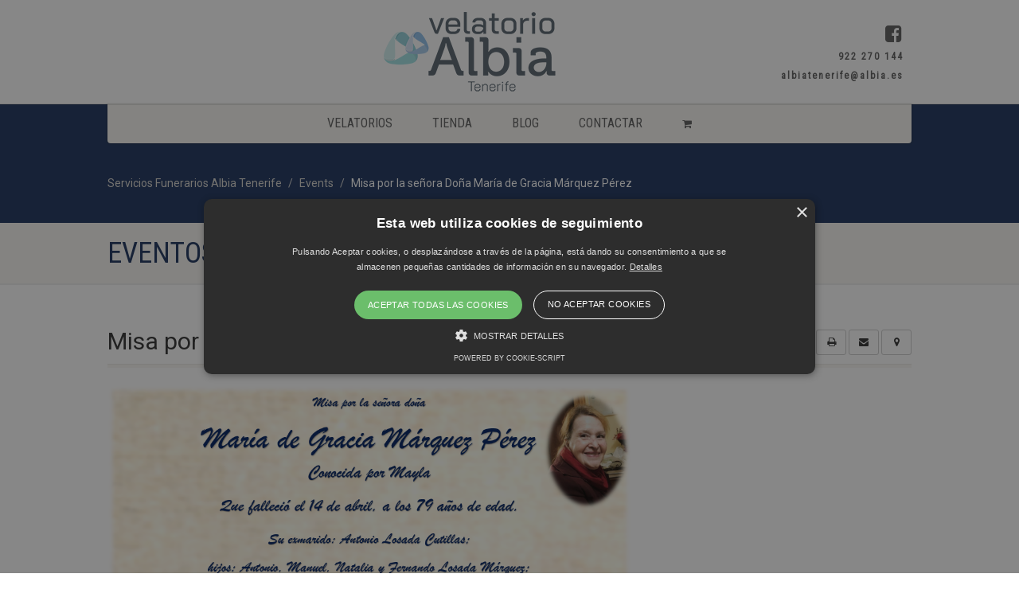

--- FILE ---
content_type: text/html; charset=UTF-8
request_url: https://pompasfunebrestenerife.com/event/misa-por-la-senora-dona-maria-de-gracia-marquez-perez/
body_size: 19588
content:
			
			
		<!DOCTYPE html>
<!--// OPEN HTML //-->
<html lang="es" class="no-js">

<head>
        <!--// SITE META //-->
    <meta charset="UTF-8" />
    <!-- Mobile Specific Metas
================================================== -->
                        <meta name="viewport" content="width=device-width, user-scalable=no, initial-scale=1.0, minimum-scale=1.0, maximum-scale=1.0">
                <meta name="format-detection" content="telephone=no">
        <!--// PINGBACK & FAVICON //-->
    <link rel="pingback" href="https://pompasfunebrestenerife.com/xmlrpc.php" />
                <link rel="shortcut icon" href="https://pompasfunebrestenerife.com/wp-content/uploads/2020/10/favico.png" />
                <link rel="apple-touch-icon-precomposed" href="">        <link rel="apple-touch-icon-precomposed" sizes="114x114" href="">        <link rel="apple-touch-icon-precomposed" sizes="72x72" href="">        <link rel="apple-touch-icon-precomposed" sizes="144x144" href="">        <title>Misa por la señora Doña María de Gracia Márquez Pérez &#8211; Servicios Funerarios Albia Tenerife</title>
                        <script>
                            /* You can add more configuration options to webfontloader by previously defining the WebFontConfig with your options */
                            if ( typeof WebFontConfig === "undefined" ) {
                                WebFontConfig = new Object();
                            }
                            WebFontConfig['google'] = {families: ['Roboto', 'Roboto+Condensed', 'Volkhov&subset=latin']};

                            (function() {
                                var wf = document.createElement( 'script' );
                                wf.src = 'https://ajax.googleapis.com/ajax/libs/webfont/1.5.3/webfont.js';
                                wf.type = 'text/javascript';
                                wf.async = 'true';
                                var s = document.getElementsByTagName( 'script' )[0];
                                s.parentNode.insertBefore( wf, s );
                            })();
                        </script>
                        <meta name='robots' content='max-image-preview:large' />
<link rel="alternate" title="oEmbed (JSON)" type="application/json+oembed" href="https://pompasfunebrestenerife.com/wp-json/oembed/1.0/embed?url=https%3A%2F%2Fpompasfunebrestenerife.com%2Fevent%2Fmisa-por-la-senora-dona-maria-de-gracia-marquez-perez%2F" />
<link rel="alternate" title="oEmbed (XML)" type="text/xml+oembed" href="https://pompasfunebrestenerife.com/wp-json/oembed/1.0/embed?url=https%3A%2F%2Fpompasfunebrestenerife.com%2Fevent%2Fmisa-por-la-senora-dona-maria-de-gracia-marquez-perez%2F&#038;format=xml" />
<style id='wp-img-auto-sizes-contain-inline-css' type='text/css'>
img:is([sizes=auto i],[sizes^="auto," i]){contain-intrinsic-size:3000px 1500px}
/*# sourceURL=wp-img-auto-sizes-contain-inline-css */
</style>
<link rel='stylesheet' id='cf7ic_style-css' href='https://pompasfunebrestenerife.com/wp-content/plugins/contact-form-7-image-captcha/css/cf7ic-style.css?ver=3.3.7' type='text/css' media='all' />
<link rel='stylesheet' id='ipray_global_css-css' href='https://pompasfunebrestenerife.com/wp-content/plugins/ipray/public/css/ipray.css?ver=220f9bf6affc8d51c6de2a4fc5d1ddc8' type='text/css' media='' />
<style id='wp-emoji-styles-inline-css' type='text/css'>

	img.wp-smiley, img.emoji {
		display: inline !important;
		border: none !important;
		box-shadow: none !important;
		height: 1em !important;
		width: 1em !important;
		margin: 0 0.07em !important;
		vertical-align: -0.1em !important;
		background: none !important;
		padding: 0 !important;
	}
/*# sourceURL=wp-emoji-styles-inline-css */
</style>
<style id='wp-block-library-inline-css' type='text/css'>
:root{--wp-block-synced-color:#7a00df;--wp-block-synced-color--rgb:122,0,223;--wp-bound-block-color:var(--wp-block-synced-color);--wp-editor-canvas-background:#ddd;--wp-admin-theme-color:#007cba;--wp-admin-theme-color--rgb:0,124,186;--wp-admin-theme-color-darker-10:#006ba1;--wp-admin-theme-color-darker-10--rgb:0,107,160.5;--wp-admin-theme-color-darker-20:#005a87;--wp-admin-theme-color-darker-20--rgb:0,90,135;--wp-admin-border-width-focus:2px}@media (min-resolution:192dpi){:root{--wp-admin-border-width-focus:1.5px}}.wp-element-button{cursor:pointer}:root .has-very-light-gray-background-color{background-color:#eee}:root .has-very-dark-gray-background-color{background-color:#313131}:root .has-very-light-gray-color{color:#eee}:root .has-very-dark-gray-color{color:#313131}:root .has-vivid-green-cyan-to-vivid-cyan-blue-gradient-background{background:linear-gradient(135deg,#00d084,#0693e3)}:root .has-purple-crush-gradient-background{background:linear-gradient(135deg,#34e2e4,#4721fb 50%,#ab1dfe)}:root .has-hazy-dawn-gradient-background{background:linear-gradient(135deg,#faaca8,#dad0ec)}:root .has-subdued-olive-gradient-background{background:linear-gradient(135deg,#fafae1,#67a671)}:root .has-atomic-cream-gradient-background{background:linear-gradient(135deg,#fdd79a,#004a59)}:root .has-nightshade-gradient-background{background:linear-gradient(135deg,#330968,#31cdcf)}:root .has-midnight-gradient-background{background:linear-gradient(135deg,#020381,#2874fc)}:root{--wp--preset--font-size--normal:16px;--wp--preset--font-size--huge:42px}.has-regular-font-size{font-size:1em}.has-larger-font-size{font-size:2.625em}.has-normal-font-size{font-size:var(--wp--preset--font-size--normal)}.has-huge-font-size{font-size:var(--wp--preset--font-size--huge)}.has-text-align-center{text-align:center}.has-text-align-left{text-align:left}.has-text-align-right{text-align:right}.has-fit-text{white-space:nowrap!important}#end-resizable-editor-section{display:none}.aligncenter{clear:both}.items-justified-left{justify-content:flex-start}.items-justified-center{justify-content:center}.items-justified-right{justify-content:flex-end}.items-justified-space-between{justify-content:space-between}.screen-reader-text{border:0;clip-path:inset(50%);height:1px;margin:-1px;overflow:hidden;padding:0;position:absolute;width:1px;word-wrap:normal!important}.screen-reader-text:focus{background-color:#ddd;clip-path:none;color:#444;display:block;font-size:1em;height:auto;left:5px;line-height:normal;padding:15px 23px 14px;text-decoration:none;top:5px;width:auto;z-index:100000}html :where(.has-border-color){border-style:solid}html :where([style*=border-top-color]){border-top-style:solid}html :where([style*=border-right-color]){border-right-style:solid}html :where([style*=border-bottom-color]){border-bottom-style:solid}html :where([style*=border-left-color]){border-left-style:solid}html :where([style*=border-width]){border-style:solid}html :where([style*=border-top-width]){border-top-style:solid}html :where([style*=border-right-width]){border-right-style:solid}html :where([style*=border-bottom-width]){border-bottom-style:solid}html :where([style*=border-left-width]){border-left-style:solid}html :where(img[class*=wp-image-]){height:auto;max-width:100%}:where(figure){margin:0 0 1em}html :where(.is-position-sticky){--wp-admin--admin-bar--position-offset:var(--wp-admin--admin-bar--height,0px)}@media screen and (max-width:600px){html :where(.is-position-sticky){--wp-admin--admin-bar--position-offset:0px}}

/*# sourceURL=wp-block-library-inline-css */
</style><link rel='stylesheet' id='wc-blocks-style-css' href='https://pompasfunebrestenerife.com/wp-content/plugins/woocommerce/assets/client/blocks/wc-blocks.css?ver=wc-10.4.3' type='text/css' media='all' />
<style id='global-styles-inline-css' type='text/css'>
:root{--wp--preset--aspect-ratio--square: 1;--wp--preset--aspect-ratio--4-3: 4/3;--wp--preset--aspect-ratio--3-4: 3/4;--wp--preset--aspect-ratio--3-2: 3/2;--wp--preset--aspect-ratio--2-3: 2/3;--wp--preset--aspect-ratio--16-9: 16/9;--wp--preset--aspect-ratio--9-16: 9/16;--wp--preset--color--black: #000000;--wp--preset--color--cyan-bluish-gray: #abb8c3;--wp--preset--color--white: #ffffff;--wp--preset--color--pale-pink: #f78da7;--wp--preset--color--vivid-red: #cf2e2e;--wp--preset--color--luminous-vivid-orange: #ff6900;--wp--preset--color--luminous-vivid-amber: #fcb900;--wp--preset--color--light-green-cyan: #7bdcb5;--wp--preset--color--vivid-green-cyan: #00d084;--wp--preset--color--pale-cyan-blue: #8ed1fc;--wp--preset--color--vivid-cyan-blue: #0693e3;--wp--preset--color--vivid-purple: #9b51e0;--wp--preset--gradient--vivid-cyan-blue-to-vivid-purple: linear-gradient(135deg,rgb(6,147,227) 0%,rgb(155,81,224) 100%);--wp--preset--gradient--light-green-cyan-to-vivid-green-cyan: linear-gradient(135deg,rgb(122,220,180) 0%,rgb(0,208,130) 100%);--wp--preset--gradient--luminous-vivid-amber-to-luminous-vivid-orange: linear-gradient(135deg,rgb(252,185,0) 0%,rgb(255,105,0) 100%);--wp--preset--gradient--luminous-vivid-orange-to-vivid-red: linear-gradient(135deg,rgb(255,105,0) 0%,rgb(207,46,46) 100%);--wp--preset--gradient--very-light-gray-to-cyan-bluish-gray: linear-gradient(135deg,rgb(238,238,238) 0%,rgb(169,184,195) 100%);--wp--preset--gradient--cool-to-warm-spectrum: linear-gradient(135deg,rgb(74,234,220) 0%,rgb(151,120,209) 20%,rgb(207,42,186) 40%,rgb(238,44,130) 60%,rgb(251,105,98) 80%,rgb(254,248,76) 100%);--wp--preset--gradient--blush-light-purple: linear-gradient(135deg,rgb(255,206,236) 0%,rgb(152,150,240) 100%);--wp--preset--gradient--blush-bordeaux: linear-gradient(135deg,rgb(254,205,165) 0%,rgb(254,45,45) 50%,rgb(107,0,62) 100%);--wp--preset--gradient--luminous-dusk: linear-gradient(135deg,rgb(255,203,112) 0%,rgb(199,81,192) 50%,rgb(65,88,208) 100%);--wp--preset--gradient--pale-ocean: linear-gradient(135deg,rgb(255,245,203) 0%,rgb(182,227,212) 50%,rgb(51,167,181) 100%);--wp--preset--gradient--electric-grass: linear-gradient(135deg,rgb(202,248,128) 0%,rgb(113,206,126) 100%);--wp--preset--gradient--midnight: linear-gradient(135deg,rgb(2,3,129) 0%,rgb(40,116,252) 100%);--wp--preset--font-size--small: 13px;--wp--preset--font-size--medium: 20px;--wp--preset--font-size--large: 36px;--wp--preset--font-size--x-large: 42px;--wp--preset--spacing--20: 0.44rem;--wp--preset--spacing--30: 0.67rem;--wp--preset--spacing--40: 1rem;--wp--preset--spacing--50: 1.5rem;--wp--preset--spacing--60: 2.25rem;--wp--preset--spacing--70: 3.38rem;--wp--preset--spacing--80: 5.06rem;--wp--preset--shadow--natural: 6px 6px 9px rgba(0, 0, 0, 0.2);--wp--preset--shadow--deep: 12px 12px 50px rgba(0, 0, 0, 0.4);--wp--preset--shadow--sharp: 6px 6px 0px rgba(0, 0, 0, 0.2);--wp--preset--shadow--outlined: 6px 6px 0px -3px rgb(255, 255, 255), 6px 6px rgb(0, 0, 0);--wp--preset--shadow--crisp: 6px 6px 0px rgb(0, 0, 0);}:where(.is-layout-flex){gap: 0.5em;}:where(.is-layout-grid){gap: 0.5em;}body .is-layout-flex{display: flex;}.is-layout-flex{flex-wrap: wrap;align-items: center;}.is-layout-flex > :is(*, div){margin: 0;}body .is-layout-grid{display: grid;}.is-layout-grid > :is(*, div){margin: 0;}:where(.wp-block-columns.is-layout-flex){gap: 2em;}:where(.wp-block-columns.is-layout-grid){gap: 2em;}:where(.wp-block-post-template.is-layout-flex){gap: 1.25em;}:where(.wp-block-post-template.is-layout-grid){gap: 1.25em;}.has-black-color{color: var(--wp--preset--color--black) !important;}.has-cyan-bluish-gray-color{color: var(--wp--preset--color--cyan-bluish-gray) !important;}.has-white-color{color: var(--wp--preset--color--white) !important;}.has-pale-pink-color{color: var(--wp--preset--color--pale-pink) !important;}.has-vivid-red-color{color: var(--wp--preset--color--vivid-red) !important;}.has-luminous-vivid-orange-color{color: var(--wp--preset--color--luminous-vivid-orange) !important;}.has-luminous-vivid-amber-color{color: var(--wp--preset--color--luminous-vivid-amber) !important;}.has-light-green-cyan-color{color: var(--wp--preset--color--light-green-cyan) !important;}.has-vivid-green-cyan-color{color: var(--wp--preset--color--vivid-green-cyan) !important;}.has-pale-cyan-blue-color{color: var(--wp--preset--color--pale-cyan-blue) !important;}.has-vivid-cyan-blue-color{color: var(--wp--preset--color--vivid-cyan-blue) !important;}.has-vivid-purple-color{color: var(--wp--preset--color--vivid-purple) !important;}.has-black-background-color{background-color: var(--wp--preset--color--black) !important;}.has-cyan-bluish-gray-background-color{background-color: var(--wp--preset--color--cyan-bluish-gray) !important;}.has-white-background-color{background-color: var(--wp--preset--color--white) !important;}.has-pale-pink-background-color{background-color: var(--wp--preset--color--pale-pink) !important;}.has-vivid-red-background-color{background-color: var(--wp--preset--color--vivid-red) !important;}.has-luminous-vivid-orange-background-color{background-color: var(--wp--preset--color--luminous-vivid-orange) !important;}.has-luminous-vivid-amber-background-color{background-color: var(--wp--preset--color--luminous-vivid-amber) !important;}.has-light-green-cyan-background-color{background-color: var(--wp--preset--color--light-green-cyan) !important;}.has-vivid-green-cyan-background-color{background-color: var(--wp--preset--color--vivid-green-cyan) !important;}.has-pale-cyan-blue-background-color{background-color: var(--wp--preset--color--pale-cyan-blue) !important;}.has-vivid-cyan-blue-background-color{background-color: var(--wp--preset--color--vivid-cyan-blue) !important;}.has-vivid-purple-background-color{background-color: var(--wp--preset--color--vivid-purple) !important;}.has-black-border-color{border-color: var(--wp--preset--color--black) !important;}.has-cyan-bluish-gray-border-color{border-color: var(--wp--preset--color--cyan-bluish-gray) !important;}.has-white-border-color{border-color: var(--wp--preset--color--white) !important;}.has-pale-pink-border-color{border-color: var(--wp--preset--color--pale-pink) !important;}.has-vivid-red-border-color{border-color: var(--wp--preset--color--vivid-red) !important;}.has-luminous-vivid-orange-border-color{border-color: var(--wp--preset--color--luminous-vivid-orange) !important;}.has-luminous-vivid-amber-border-color{border-color: var(--wp--preset--color--luminous-vivid-amber) !important;}.has-light-green-cyan-border-color{border-color: var(--wp--preset--color--light-green-cyan) !important;}.has-vivid-green-cyan-border-color{border-color: var(--wp--preset--color--vivid-green-cyan) !important;}.has-pale-cyan-blue-border-color{border-color: var(--wp--preset--color--pale-cyan-blue) !important;}.has-vivid-cyan-blue-border-color{border-color: var(--wp--preset--color--vivid-cyan-blue) !important;}.has-vivid-purple-border-color{border-color: var(--wp--preset--color--vivid-purple) !important;}.has-vivid-cyan-blue-to-vivid-purple-gradient-background{background: var(--wp--preset--gradient--vivid-cyan-blue-to-vivid-purple) !important;}.has-light-green-cyan-to-vivid-green-cyan-gradient-background{background: var(--wp--preset--gradient--light-green-cyan-to-vivid-green-cyan) !important;}.has-luminous-vivid-amber-to-luminous-vivid-orange-gradient-background{background: var(--wp--preset--gradient--luminous-vivid-amber-to-luminous-vivid-orange) !important;}.has-luminous-vivid-orange-to-vivid-red-gradient-background{background: var(--wp--preset--gradient--luminous-vivid-orange-to-vivid-red) !important;}.has-very-light-gray-to-cyan-bluish-gray-gradient-background{background: var(--wp--preset--gradient--very-light-gray-to-cyan-bluish-gray) !important;}.has-cool-to-warm-spectrum-gradient-background{background: var(--wp--preset--gradient--cool-to-warm-spectrum) !important;}.has-blush-light-purple-gradient-background{background: var(--wp--preset--gradient--blush-light-purple) !important;}.has-blush-bordeaux-gradient-background{background: var(--wp--preset--gradient--blush-bordeaux) !important;}.has-luminous-dusk-gradient-background{background: var(--wp--preset--gradient--luminous-dusk) !important;}.has-pale-ocean-gradient-background{background: var(--wp--preset--gradient--pale-ocean) !important;}.has-electric-grass-gradient-background{background: var(--wp--preset--gradient--electric-grass) !important;}.has-midnight-gradient-background{background: var(--wp--preset--gradient--midnight) !important;}.has-small-font-size{font-size: var(--wp--preset--font-size--small) !important;}.has-medium-font-size{font-size: var(--wp--preset--font-size--medium) !important;}.has-large-font-size{font-size: var(--wp--preset--font-size--large) !important;}.has-x-large-font-size{font-size: var(--wp--preset--font-size--x-large) !important;}
/*# sourceURL=global-styles-inline-css */
</style>

<style id='classic-theme-styles-inline-css' type='text/css'>
/*! This file is auto-generated */
.wp-block-button__link{color:#fff;background-color:#32373c;border-radius:9999px;box-shadow:none;text-decoration:none;padding:calc(.667em + 2px) calc(1.333em + 2px);font-size:1.125em}.wp-block-file__button{background:#32373c;color:#fff;text-decoration:none}
/*# sourceURL=/wp-includes/css/classic-themes.min.css */
</style>
<link rel='stylesheet' id='contact-form-7-css' href='https://pompasfunebrestenerife.com/wp-content/plugins/contact-form-7/includes/css/styles.css?ver=6.1.4' type='text/css' media='all' />
<link rel='stylesheet' id='SFSImainCss-css' href='https://pompasfunebrestenerife.com/wp-content/plugins/ultimate-social-media-icons/css/sfsi-style.css?ver=2.9.6' type='text/css' media='all' />
<link rel='stylesheet' id='woocommerce-layout-css' href='https://pompasfunebrestenerife.com/wp-content/plugins/woocommerce/assets/css/woocommerce-layout.css?ver=10.4.3' type='text/css' media='all' />
<link rel='stylesheet' id='woocommerce-smallscreen-css' href='https://pompasfunebrestenerife.com/wp-content/plugins/woocommerce/assets/css/woocommerce-smallscreen.css?ver=10.4.3' type='text/css' media='only screen and (max-width: 768px)' />
<link rel='stylesheet' id='woocommerce-general-css' href='https://pompasfunebrestenerife.com/wp-content/plugins/woocommerce/assets/css/woocommerce.css?ver=10.4.3' type='text/css' media='all' />
<style id='woocommerce-inline-inline-css' type='text/css'>
.woocommerce form .form-row .required { visibility: visible; }
/*# sourceURL=woocommerce-inline-inline-css */
</style>
<link rel='stylesheet' id='wcpa-frontend-css' href='https://pompasfunebrestenerife.com/wp-content/plugins/woo-custom-product-addons/assets/css/style_1.css?ver=3.0.19' type='text/css' media='all' />
<link rel='stylesheet' id='imic_bootstrap-css' href='https://pompasfunebrestenerife.com/wp-content/themes/NativeChurch/assets/css/bootstrap.css?ver=3.5.2' type='text/css' media='all' />
<link rel='stylesheet' id='imic_fontawesome-css' href='https://pompasfunebrestenerife.com/wp-content/themes/NativeChurch/assets/css/font-awesome.css?ver=3.5.2' type='text/css' media='all' />
<link rel='stylesheet' id='imic_animations-css' href='https://pompasfunebrestenerife.com/wp-content/themes/NativeChurch/assets/css/animations.css?ver=3.5.2' type='text/css' media='all' />
<link rel='stylesheet' id='imic_mediaelementplayer-css' href='https://pompasfunebrestenerife.com/wp-content/themes/NativeChurch/assets/vendor/mediaelement/mediaelementplayer.css?ver=3.5.2' type='text/css' media='all' />
<link rel='stylesheet' id='imic_main-css' href='https://pompasfunebrestenerife.com/wp-content/themes/NativeChurch/style.css?ver=3.5.2' type='text/css' media='all' />
<link rel='stylesheet' id='imic_magnific-css' href='https://pompasfunebrestenerife.com/wp-content/themes/NativeChurch/assets/vendor/magnific/magnific-popup.css?ver=3.5.2' type='text/css' media='all' />
<link rel='stylesheet' id='imic_fullcalendar_css-css' href='https://pompasfunebrestenerife.com/wp-content/themes/NativeChurch/assets/vendor/fullcalendar/fullcalendar.min.css?ver=3.5.2' type='text/css' media='all' />
<link rel='stylesheet' id='imic_fullcalendar_print-css' href='https://pompasfunebrestenerife.com/wp-content/themes/NativeChurch/assets/vendor/fullcalendar/fullcalendar.print.css?ver=3.5.2' type='text/css' media='print' />
<link rel='stylesheet' id='imic_colors-css' href='https://pompasfunebrestenerife.com/wp-content/themes/NativeChurch/assets/colors/color1.css?ver=3.5.2' type='text/css' media='all' />
<script type="text/javascript" src="https://pompasfunebrestenerife.com/wp-includes/js/jquery/jquery.min.js?ver=3.7.1" id="jquery-core-js"></script>
<script type="text/javascript" src="https://pompasfunebrestenerife.com/wp-includes/js/jquery/jquery-migrate.min.js?ver=3.4.1" id="jquery-migrate-js"></script>
<script type="text/javascript" src="https://pompasfunebrestenerife.com/wp-content/plugins/ipray/public/js/jquery.confliction.js?ver=220f9bf6affc8d51c6de2a4fc5d1ddc8" id="ipray_confliction-js"></script>
<script type="text/javascript" src="https://pompasfunebrestenerife.com/wp-content/plugins/ipray/public/js/jquery.simplePagination.js?ver=220f9bf6affc8d51c6de2a4fc5d1ddc8" id="ipray_pagination-js"></script>
<script type="text/javascript" src="https://pompasfunebrestenerife.com/wp-content/plugins/ipray/public/js/jquery.validate.js?ver=220f9bf6affc8d51c6de2a4fc5d1ddc8" id="ipray_form_validate-js"></script>
<script type="text/javascript" src="https://pompasfunebrestenerife.com/wp-content/plugins/ipray/public/js/jquery.global.js?ver=220f9bf6affc8d51c6de2a4fc5d1ddc8" id="ipray_global-js"></script>
<script type="text/javascript" id="ajax-login-script-js-extra">
/* <![CDATA[ */
var ajax_login_object = {"ajaxurl":"https://pompasfunebrestenerife.com/wp-admin/admin-ajax.php","loadingmessage":"Env\u00edo de informaci\u00f3n de usuario, por favor espere ..."};
//# sourceURL=ajax-login-script-js-extra
/* ]]> */
</script>
<script type="text/javascript" src="https://pompasfunebrestenerife.com/wp-content/themes/NativeChurch/assets/js/ajax-login-script.js?ver=220f9bf6affc8d51c6de2a4fc5d1ddc8" id="ajax-login-script-js"></script>
<script type="text/javascript" src="https://pompasfunebrestenerife.com/wp-content/plugins/woocommerce/assets/js/jquery-blockui/jquery.blockUI.min.js?ver=2.7.0-wc.10.4.3" id="wc-jquery-blockui-js" defer="defer" data-wp-strategy="defer"></script>
<script type="text/javascript" id="wc-add-to-cart-js-extra">
/* <![CDATA[ */
var wc_add_to_cart_params = {"ajax_url":"/wp-admin/admin-ajax.php","wc_ajax_url":"/?wc-ajax=%%endpoint%%","i18n_view_cart":"Ver carrito","cart_url":"https://pompasfunebrestenerife.com/seleccion/","is_cart":"","cart_redirect_after_add":"no"};
//# sourceURL=wc-add-to-cart-js-extra
/* ]]> */
</script>
<script type="text/javascript" src="https://pompasfunebrestenerife.com/wp-content/plugins/woocommerce/assets/js/frontend/add-to-cart.min.js?ver=10.4.3" id="wc-add-to-cart-js" defer="defer" data-wp-strategy="defer"></script>
<script type="text/javascript" src="https://pompasfunebrestenerife.com/wp-content/plugins/woocommerce/assets/js/js-cookie/js.cookie.min.js?ver=2.1.4-wc.10.4.3" id="wc-js-cookie-js" defer="defer" data-wp-strategy="defer"></script>
<script type="text/javascript" id="woocommerce-js-extra">
/* <![CDATA[ */
var woocommerce_params = {"ajax_url":"/wp-admin/admin-ajax.php","wc_ajax_url":"/?wc-ajax=%%endpoint%%","i18n_password_show":"Mostrar contrase\u00f1a","i18n_password_hide":"Ocultar contrase\u00f1a"};
//# sourceURL=woocommerce-js-extra
/* ]]> */
</script>
<script type="text/javascript" src="https://pompasfunebrestenerife.com/wp-content/plugins/woocommerce/assets/js/frontend/woocommerce.min.js?ver=10.4.3" id="woocommerce-js" defer="defer" data-wp-strategy="defer"></script>
<script type="text/javascript" src="https://pompasfunebrestenerife.com/wp-content/themes/NativeChurch/assets/js/modernizr.js?ver=jquery" id="imic_jquery_modernizr-js"></script>
<link rel="https://api.w.org/" href="https://pompasfunebrestenerife.com/wp-json/" /><link rel="EditURI" type="application/rsd+xml" title="RSD" href="https://pompasfunebrestenerife.com/xmlrpc.php?rsd" />

<link rel="canonical" href="https://pompasfunebrestenerife.com/event/misa-por-la-senora-dona-maria-de-gracia-marquez-perez/" />
<link rel='shortlink' href='https://pompasfunebrestenerife.com/?p=6255' />
<meta name="follow.[base64]" content="FSDYU6yMbVrLJmjXKTlr"/><meta property="og:image:secure_url" content="https://pompasfunebrestenerife.com/wp-content/uploads/2023/04/recordis-misa-2.png" data-id="sfsi"><meta property="twitter:card" content="summary_large_image" data-id="sfsi"><meta property="twitter:image" content="https://pompasfunebrestenerife.com/wp-content/uploads/2023/04/recordis-misa-2.png" data-id="sfsi"><meta property="og:image:type" content="image/png" data-id="sfsi" /><meta property="og:image:width" content="1003" data-id="sfsi" /><meta property="og:image:height" content="761" data-id="sfsi" /><meta property="og:url" content="https://pompasfunebrestenerife.com/event/misa-por-la-senora-dona-maria-de-gracia-marquez-perez/" data-id="sfsi" /><meta property="og:description" content="" data-id="sfsi" /><meta property="og:title" content="Misa por la señora Doña María de Gracia Márquez Pérez" data-id="sfsi" /><noscript><style>.vce-row-container .vcv-lozad {display: none}</style></noscript><meta name="generator" content="Powered by Visual Composer Website Builder - fast and easy-to-use drag and drop visual editor for WordPress."/><!-- This site is powered by WooCommerce Redsys Gateway Light v.6.5.0 - https://es.wordpress.org/plugins/woo-redsys-gateway-light/ --><style>

.post-comments {
  display:block;     
}

.logged-in .post-comments {
  display:block;    
}
	

</style>
<style type="text/css">
@media (min-width:1200px){.container{width:1040px;} .navigation{width:1010px}}
		body.boxed .body{max-width:1080px}
		@media (min-width: 1200px) {body.boxed .body .site-header, body.boxed .body .main-menu-wrapper{width:1080px;}}.recurring-info-icon{display:none;}@media only screen and (max-width: 767px) {.home .hero-slider, .home .slider-revolution-new{top:0!important; margin-bottom:0!important;}}.event-detail h4 a[href^="https://www.google"]:before, .events-grid .grid-content h3 a[href^="https://www.google"]:before, h3.timeline-title a[href^="https://www.google"]:before{display:none;}
			.content{min-height:400px;}.site-header .topbar{height:130px;}.site-header h1.logo{height:115px;}.home .hero-slider{top:-131px;margin-bottom:-131px;}.home .slider-revolution-new{top:-131px;margin-bottom:-131px;}.header-style4 .top-navigation > li ul{top:130px;}.header-style4 .top-navigation > li > a{line-height:130px;}@media only screen and (max-width: 992px) {.main-menu-wrapper{top:130px;}}@media only screen and (max-width: 992px) {.header-style3 .main-menu-wrapper{top:169px;}.header-style4 #top-nav-clone{top:130px;}}@media only screen and (max-width: 767px) {.header-style3 .main-menu-wrapper{top:209px;}}
/*========== User Custom CSS Styles ==========*/
#header{
margin: 0 auto;
}

.comments li .post-comment-block{background:url('https://pompasfunebrestenerife.com/wp-content/uploads/2021/03/papel-textura3.jpg'); }
.top-navigation > li {line-height:2; float:none; text-align:right;}
.top-navigation > li:after{display:none;}
.top-navigation > li {text-transform:none;}

.type-product .related{float:right;}
.theme-blogname{display:none!Important;}</style>
	<noscript><style>.woocommerce-product-gallery{ opacity: 1 !important; }</style></noscript>
	<meta name="generator" content="Powered by Slider Revolution 6.7.38 - responsive, Mobile-Friendly Slider Plugin for WordPress with comfortable drag and drop interface." />
<style>:root{  --wcpaSectionTitleSize:14px;   --wcpaLabelSize:14px;   --wcpaDescSize:13px;   --wcpaErrorSize:13px;   --wcpaLabelWeight:normal;   --wcpaDescWeight:normal;   --wcpaBorderWidth:1px;   --wcpaBorderRadius:6px;   --wcpaInputHeight:45px;   --wcpaCheckLabelSize:14px;   --wcpaCheckBorderWidth:1px;   --wcpaCheckWidth:20px;   --wcpaCheckHeight:20px;   --wcpaCheckBorderRadius:4px;   --wcpaCheckButtonRadius:5px;   --wcpaCheckButtonBorder:2px; }:root{  --wcpaButtonColor:#3340d3;   --wcpaLabelColor:#424242;   --wcpaDescColor:#797979;   --wcpaBorderColor:#c6d0e9;   --wcpaBorderColorFocus:#3561f3;   --wcpaInputBgColor:#FFFFFF;   --wcpaInputColor:#5d5d5d;   --wcpaCheckLabelColor:#4a4a4a;   --wcpaCheckBgColor:#3340d3;   --wcpaCheckBorderColor:#B9CBE3;   --wcpaCheckTickColor:#ffffff;   --wcpaRadioBgColor:#3340d3;   --wcpaRadioBorderColor:#B9CBE3;   --wcpaRadioTickColor:#ffffff;   --wcpaButtonTextColor:#ffffff;   --wcpaErrorColor:#F55050; }:root{}</style><script>function setREVStartSize(e){
			//window.requestAnimationFrame(function() {
				window.RSIW = window.RSIW===undefined ? window.innerWidth : window.RSIW;
				window.RSIH = window.RSIH===undefined ? window.innerHeight : window.RSIH;
				try {
					var pw = document.getElementById(e.c).parentNode.offsetWidth,
						newh;
					pw = pw===0 || isNaN(pw) || (e.l=="fullwidth" || e.layout=="fullwidth") ? window.RSIW : pw;
					e.tabw = e.tabw===undefined ? 0 : parseInt(e.tabw);
					e.thumbw = e.thumbw===undefined ? 0 : parseInt(e.thumbw);
					e.tabh = e.tabh===undefined ? 0 : parseInt(e.tabh);
					e.thumbh = e.thumbh===undefined ? 0 : parseInt(e.thumbh);
					e.tabhide = e.tabhide===undefined ? 0 : parseInt(e.tabhide);
					e.thumbhide = e.thumbhide===undefined ? 0 : parseInt(e.thumbhide);
					e.mh = e.mh===undefined || e.mh=="" || e.mh==="auto" ? 0 : parseInt(e.mh,0);
					if(e.layout==="fullscreen" || e.l==="fullscreen")
						newh = Math.max(e.mh,window.RSIH);
					else{
						e.gw = Array.isArray(e.gw) ? e.gw : [e.gw];
						for (var i in e.rl) if (e.gw[i]===undefined || e.gw[i]===0) e.gw[i] = e.gw[i-1];
						e.gh = e.el===undefined || e.el==="" || (Array.isArray(e.el) && e.el.length==0)? e.gh : e.el;
						e.gh = Array.isArray(e.gh) ? e.gh : [e.gh];
						for (var i in e.rl) if (e.gh[i]===undefined || e.gh[i]===0) e.gh[i] = e.gh[i-1];
											
						var nl = new Array(e.rl.length),
							ix = 0,
							sl;
						e.tabw = e.tabhide>=pw ? 0 : e.tabw;
						e.thumbw = e.thumbhide>=pw ? 0 : e.thumbw;
						e.tabh = e.tabhide>=pw ? 0 : e.tabh;
						e.thumbh = e.thumbhide>=pw ? 0 : e.thumbh;
						for (var i in e.rl) nl[i] = e.rl[i]<window.RSIW ? 0 : e.rl[i];
						sl = nl[0];
						for (var i in nl) if (sl>nl[i] && nl[i]>0) { sl = nl[i]; ix=i;}
						var m = pw>(e.gw[ix]+e.tabw+e.thumbw) ? 1 : (pw-(e.tabw+e.thumbw)) / (e.gw[ix]);
						newh =  (e.gh[ix] * m) + (e.tabh + e.thumbh);
					}
					var el = document.getElementById(e.c);
					if (el!==null && el) el.style.height = newh+"px";
					el = document.getElementById(e.c+"_wrapper");
					if (el!==null && el) {
						el.style.height = newh+"px";
						el.style.display = "block";
					}
				} catch(e){
					console.log("Failure at Presize of Slider:" + e)
				}
			//});
		  };</script>
		<style type="text/css" id="wp-custom-css">
			.event-description img{
	max-height:500px;
}


.post-comment-form {
    margin: 0px 0 40px 0px;
    border-bottom: 0;
}		</style>
		<style type="text/css" title="dynamic-css" class="options-output">.content{padding-top:50px;padding-bottom:50px;}.site-header .topbar{background-color:rgba(255,255,255,0.8);}.is-sticky .main-menu-wrapper, .header-style4 .is-sticky .site-header .topbar, .header-style2 .is-sticky .main-menu-wrapper{background-color:rgba(255,255,255,0.8);}.navigation, .header-style2 .main-menu-wrapper{background-color:#F8F7F3;}.navigation > ul > li > a{opacity: 1;visibility: visible;-webkit-transition: opacity 0.24s ease-in-out;-moz-transition: opacity 0.24s ease-in-out;transition: opacity 0.24s ease-in-out;}.wf-loading .navigation > ul > li > a,{opacity: 0;}.ie.wf-loading .navigation > ul > li > a,{visibility: hidden;}.navigation > ul > li ul{background-color:#ffffff;}.navigation > ul > li.megamenu > ul:before, .navigation > ul > li ul:before{border-bottom-color:#ffffff;}.navigation > ul > li ul li ul:before{border-right-color:#ffffff;}.navigation > ul > li > ul li > a{border-bottom:1px solid #f8f7f3;}.navigation > ul > li > ul li > a{opacity: 1;visibility: visible;-webkit-transition: opacity 0.24s ease-in-out;-moz-transition: opacity 0.24s ease-in-out;transition: opacity 0.24s ease-in-out;}.wf-loading .navigation > ul > li > ul li > a,{opacity: 0;}.ie.wf-loading .navigation > ul > li > ul li > a,{visibility: hidden;}.site-header .menu-toggle{color:#5e5e5e;font-size:18px;opacity: 1;visibility: visible;-webkit-transition: opacity 0.24s ease-in-out;-moz-transition: opacity 0.24s ease-in-out;transition: opacity 0.24s ease-in-out;}.wf-loading .site-header .menu-toggle,{opacity: 0;}.ie.wf-loading .site-header .menu-toggle,{visibility: hidden;}.top-navigation > li > a{opacity: 1;visibility: visible;-webkit-transition: opacity 0.24s ease-in-out;-moz-transition: opacity 0.24s ease-in-out;transition: opacity 0.24s ease-in-out;}.wf-loading .top-navigation > li > a,{opacity: 0;}.ie.wf-loading .top-navigation > li > a,{visibility: hidden;}.top-navigation > li ul{background-color:#ffffff;}.top-navigation > li.megamenu > ul:before, .top-navigation > li ul:before{border-bottom-color:#ffffff;}.top-navigation > li ul li ul:before{border-right-color:#ffffff;}.top-navigation > li > ul li > a{border-bottom:1px solid #f8f7f3;}.top-navigation > li > ul li > a{opacity: 1;visibility: visible;-webkit-transition: opacity 0.24s ease-in-out;-moz-transition: opacity 0.24s ease-in-out;transition: opacity 0.24s ease-in-out;}.wf-loading .top-navigation > li > ul li > a,{opacity: 0;}.ie.wf-loading .top-navigation > li > ul li > a,{visibility: hidden;}.site-footer{background-color:#1f355e;}.site-footer{padding-top:50px;padding-bottom:50px;}.site-footer, .site-footer p{color:#ffffff;opacity: 1;visibility: visible;-webkit-transition: opacity 0.24s ease-in-out;-moz-transition: opacity 0.24s ease-in-out;transition: opacity 0.24s ease-in-out;}.wf-loading .site-footer, .site-footer p,{opacity: 0;}.ie.wf-loading .site-footer, .site-footer p,{visibility: hidden;}.site-footer .widgettitle{color:#ffffff;opacity: 1;visibility: visible;-webkit-transition: opacity 0.24s ease-in-out;-moz-transition: opacity 0.24s ease-in-out;transition: opacity 0.24s ease-in-out;}.wf-loading .site-footer .widgettitle,{opacity: 0;}.ie.wf-loading .site-footer .widgettitle,{visibility: hidden;}.site-footer .listing-header, .site-footer .post-title, .site-footer .listing .item, .site-footer .post-meta, .site-footer .widget h4.footer-widget-title, .site-footer .widget ul > li{border-bottom:1px solid #ECEAE4;}.site-footer a{color:#ffffff;}.site-footer-bottom{background-color:#1f355e;}.site-footer-bottom{padding-top:20px;padding-bottom:20px;}.site-footer-bottom .copyrights-col-left{color:#ffffff;opacity: 1;visibility: visible;-webkit-transition: opacity 0.24s ease-in-out;-moz-transition: opacity 0.24s ease-in-out;transition: opacity 0.24s ease-in-out;}.wf-loading .site-footer-bottom .copyrights-col-left,{opacity: 0;}.ie.wf-loading .site-footer-bottom .copyrights-col-left,{visibility: hidden;}.site-footer-bottom .copyrights-col-left a{color:#ffffff;}.site-footer-bottom .social-icons a{background-color:#ffffff;}.site-footer-bottom .social-icons a:hover{background-color:#ffffff;}.site-footer-bottom .social-icons a{color:#ffffff;}.site-footer-bottom .social-icons a{height:20px;width:20px;}.site-footer-bottom .social-icons a{line-height:20px;font-size:14px;opacity: 1;visibility: visible;-webkit-transition: opacity 0.24s ease-in-out;-moz-transition: opacity 0.24s ease-in-out;transition: opacity 0.24s ease-in-out;}.wf-loading .site-footer-bottom .social-icons a,{opacity: 0;}.ie.wf-loading .site-footer-bottom .social-icons a,{visibility: hidden;}h1,h2,h3,h4,h5,h6,body,.event-item .event-detail h4,.site-footer-bottom{font-family:Roboto;word-spacing:0px;letter-spacing:0px;opacity: 1;visibility: visible;-webkit-transition: opacity 0.24s ease-in-out;-moz-transition: opacity 0.24s ease-in-out;transition: opacity 0.24s ease-in-out;}.wf-loading h1,h2,h3,h4,h5,h6,body,.event-item .event-detail h4,.site-footer-bottom,{opacity: 0;}.ie.wf-loading h1,h2,h3,h4,h5,h6,body,.event-item .event-detail h4,.site-footer-bottom,{visibility: hidden;}h4,.title-note,.btn,.top-navigation,.navigation,.notice-bar-title strong,.timer-col #days, .timer-col #hours, .timer-col #minutes, .timer-col #seconds,.event-date,.event-date .date,.featured-sermon .date,.page-header h1,.timeline > li > .timeline-badge span,.woocommerce a.button, .woocommerce button.button, .woocommerce input.button, .woocommerce #respond input#submit, .woocommerce #content input.button, .woocommerce-page a.button, .woocommerce-page button.button, .woocommerce-page input.button, .woocommerce-page #respond input#submit, .woocommerce-page #content input.button{font-family:"Roboto Condensed";word-spacing:0px;letter-spacing:0px;opacity: 1;visibility: visible;-webkit-transition: opacity 0.24s ease-in-out;-moz-transition: opacity 0.24s ease-in-out;transition: opacity 0.24s ease-in-out;}.wf-loading h4,.title-note,.btn,.top-navigation,.navigation,.notice-bar-title strong,.timer-col #days, .timer-col #hours, .timer-col #minutes, .timer-col #seconds,.event-date,.event-date .date,.featured-sermon .date,.page-header h1,.timeline > li > .timeline-badge span,.woocommerce a.button, .woocommerce button.button, .woocommerce input.button, .woocommerce #respond input#submit, .woocommerce #content input.button, .woocommerce-page a.button, .woocommerce-page button.button, .woocommerce-page input.button, .woocommerce-page #respond input#submit, .woocommerce-page #content input.button,{opacity: 0;}.ie.wf-loading h4,.title-note,.btn,.top-navigation,.navigation,.notice-bar-title strong,.timer-col #days, .timer-col #hours, .timer-col #minutes, .timer-col #seconds,.event-date,.event-date .date,.featured-sermon .date,.page-header h1,.timeline > li > .timeline-badge span,.woocommerce a.button, .woocommerce button.button, .woocommerce input.button, .woocommerce #respond input#submit, .woocommerce #content input.button, .woocommerce-page a.button, .woocommerce-page button.button, .woocommerce-page input.button, .woocommerce-page #respond input#submit, .woocommerce-page #content input.button,{visibility: hidden;}blockquote p,.cursive,.meta-data,.fact{font-family:Volkhov;word-spacing:0px;letter-spacing:0px;opacity: 1;visibility: visible;-webkit-transition: opacity 0.24s ease-in-out;-moz-transition: opacity 0.24s ease-in-out;transition: opacity 0.24s ease-in-out;}.wf-loading blockquote p,.cursive,.meta-data,.fact,{opacity: 0;}.ie.wf-loading blockquote p,.cursive,.meta-data,.fact,{visibility: hidden;}.page-content, .page-content p{opacity: 1;visibility: visible;-webkit-transition: opacity 0.24s ease-in-out;-moz-transition: opacity 0.24s ease-in-out;transition: opacity 0.24s ease-in-out;}.wf-loading .page-content, .page-content p,{opacity: 0;}.ie.wf-loading .page-content, .page-content p,{visibility: hidden;}.page-content h1{opacity: 1;visibility: visible;-webkit-transition: opacity 0.24s ease-in-out;-moz-transition: opacity 0.24s ease-in-out;transition: opacity 0.24s ease-in-out;}.wf-loading .page-content h1,{opacity: 0;}.ie.wf-loading .page-content h1,{visibility: hidden;}.page-content h2{opacity: 1;visibility: visible;-webkit-transition: opacity 0.24s ease-in-out;-moz-transition: opacity 0.24s ease-in-out;transition: opacity 0.24s ease-in-out;}.wf-loading .page-content h2,{opacity: 0;}.ie.wf-loading .page-content h2,{visibility: hidden;}.page-content h3{opacity: 1;visibility: visible;-webkit-transition: opacity 0.24s ease-in-out;-moz-transition: opacity 0.24s ease-in-out;transition: opacity 0.24s ease-in-out;}.wf-loading .page-content h3,{opacity: 0;}.ie.wf-loading .page-content h3,{visibility: hidden;}.page-content h4{opacity: 1;visibility: visible;-webkit-transition: opacity 0.24s ease-in-out;-moz-transition: opacity 0.24s ease-in-out;transition: opacity 0.24s ease-in-out;}.wf-loading .page-content h4,{opacity: 0;}.ie.wf-loading .page-content h4,{visibility: hidden;}.page-content h5{opacity: 1;visibility: visible;-webkit-transition: opacity 0.24s ease-in-out;-moz-transition: opacity 0.24s ease-in-out;transition: opacity 0.24s ease-in-out;}.wf-loading .page-content h5,{opacity: 0;}.ie.wf-loading .page-content h5,{visibility: hidden;}.page-content h6{opacity: 1;visibility: visible;-webkit-transition: opacity 0.24s ease-in-out;-moz-transition: opacity 0.24s ease-in-out;transition: opacity 0.24s ease-in-out;}.wf-loading .page-content h6,{opacity: 0;}.ie.wf-loading .page-content h6,{visibility: hidden;}</style>	
	
	<!-- Global site tag (gtag.js) - Google Analytics -->
	<script async src="https://www.googletagmanager.com/gtag/js?id=G-9W2L2PJZ5Z"></script>
	<script>
	  window.dataLayer = window.dataLayer || [];
	  function gtag(){dataLayer.push(arguments);}
	  gtag('js', new Date());

	  gtag('config', 'G-9W2L2PJZ5Z');
	</script>
	
	
<link rel='stylesheet' id='rs-plugin-settings-css' href='//pompasfunebrestenerife.com/wp-content/plugins/revslider/sr6/assets/css/rs6.css?ver=6.7.38' type='text/css' media='all' />
<style id='rs-plugin-settings-inline-css' type='text/css'>
#rs-demo-id {}
/*# sourceURL=rs-plugin-settings-inline-css */
</style>
</head>
<!--// CLOSE HEAD //-->

<body data-rsssl=1 
    <div class="body header-style">
                <!-- Start Site Header -->
        <header class="site-header">
            <div class="topbar">
                <div class="container hs4-cont">
                    <div class="row">
                        <div id="top-nav-clone"></div>
                        <div class="col-md-4 col-sm-4 col-xs-4">
                            <h1 class="logo">
                                                                                                                                        <a href="https://pompasfunebrestenerife.com" title=" " class="default-logo theme-blogname">Servicios Funerarios Albia Tenerife</a>
                                                                    <a href="https://pompasfunebrestenerife.com" title=" " class="retina-logo theme-blogname">Servicios Funerarios Albia Tenerife</a>
                                                            </h1>
                        </div>
						<div class="col-md-4 col-sm-4 col-xs-4">
							 <h1 class="logo">
								 <a href="https://velatorioloscampos.com/" target="_blank" title="Velatorio Los Campos"><img src="https://pompasfunebrestenerife.com/wp-content/uploads/2024/11/Albia-tenerife-logo-new.png" alt="Velatorio Los Campos"></a>
							 </h1>
						</div>
                        <div class="col-md-4 col-sm-4 col-xs-4 hs4-menu"><div class="tinymenu"><ul id="menu-top-menu" class="top-navigation sf-menu"><li  class="menu-item-1141 menu-item menu-item-type-custom menu-item-object-custom "><a target="_blank" href="https://www.facebook.com/Pompas-F%C3%BAnebres-de-Tenerife-SL-108636731046870"><i class="fa fa-2x fa-facebook-square"></i><span class="nav-line"></span></a><li  class="menu-item-1498 menu-item menu-item-type-custom menu-item-object-custom "><a href="tel:922270144">922 270 144<span class="nav-line"></span></a><li  class="menu-item-1499 menu-item menu-item-type-custom menu-item-object-custom "><a href="mailto:%20albiatenerife@albia.es"><i class="fa fa-2x fa-mail-square"></i>albiatenerife@albia.es<span class="nav-line"></span></a></ul></div><a href="#" class="visible-sm visible-xs menu-toggle"><i class="fa fa-bars"></i> </a></div>                    </div>
                </div>
            </div>
                                                <div class="main-menu-wrapper">
                        <div class="container">
                            <div class="row">
                                <div class="col-md-12">
                                    <nav class="navigation">
                                        <ul id="menu-main-menu" class="sf-menu"><li  class="menu-item-1031 menu-item menu-item-type-post_type menu-item-object-page "><a href="https://pompasfunebrestenerife.com/events/">Velatorios<span class="nav-line"></span></a><li  class="menu-item-1042 menu-item menu-item-type-post_type menu-item-object-page "><a href="https://pompasfunebrestenerife.com/tienda/">Tienda<span class="nav-line"></span></a><li  class="menu-item-1053 menu-item menu-item-type-post_type menu-item-object-page current_page_parent "><a href="https://pompasfunebrestenerife.com/blog/">Blog<span class="nav-line"></span></a><li  class="menu-item-1035 menu-item menu-item-type-post_type menu-item-object-page "><a href="https://pompasfunebrestenerife.com/contact/">Contactar<span class="nav-line"></span></a><li  class="menu-item-1343 menu-item menu-item-type-custom menu-item-object-custom "><a href="https://pompasfunebrestenerife.com/seleccion/"><i class="fa fa-2x fa-shopping-cart"></i><span class="nav-line"></span></a></ul>                                    </nav>
                                </div>
                            </div>
                        </div>
                                            </header>
        <!-- End Site Header -->
                    <!-- Start Nav Backed Header -->
                            <style type="text/css">
.body ol.breadcrumb{padding-top:90px;}</style>
                <div class="nav-backed-header parallax" style="background-image:url();">
                    <div class="container">
                        <div class="row">
                            <div class="col-md-12">
                                <ol class="breadcrumb">
                                    <li class="home"><span property="itemListElement" typeof="ListItem"><a property="item" typeof="WebPage" title="Ir a Servicios Funerarios Albia Tenerife." href="https://pompasfunebrestenerife.com" class="home" ><span property="name">Servicios Funerarios Albia Tenerife</span></a><meta property="position" content="1"></span></li>
<li class="archive post-event-archive"><span property="itemListElement" typeof="ListItem"><a property="item" typeof="WebPage" title="Ir a Events." href="https://pompasfunebrestenerife.com/event/" class="archive post-event-archive" ><span property="name">Events</span></a><meta property="position" content="2"></span></li>
<li class="post post-event current-item"><span property="itemListElement" typeof="ListItem"><span property="name" class="post post-event current-item">Misa por la señora Doña María de Gracia Márquez Pérez</span><meta property="url" content="https://pompasfunebrestenerife.com/event/misa-por-la-senora-dona-maria-de-gracia-marquez-perez/"><meta property="position" content="3"></span></li>
                                </ol>
                            </div>
                        </div>
                    </div>
                </div>
                        <!-- End Nav Backed Header -->
            <!-- Start Page Header -->
            <div class="page-header">
                <div class="container">
                    <div class="row detail-page-title-bar">
                        <div class="col-md-10 col-sm-10 col-xs-8">
                                    <h1>Eventos</h1>
                                  </div>                    </div>
                </div>
            </div>
            <!-- End Page Header -->
            <div class="main" role="main">
                     <div id="content" class="content full">    <div class="container post-6255 event type-event status-publish has-post-thumbnail hentry" id="post-6255">
        <div class="row">
                        <div class="col-md-12" id="content-col">
                                <header class="single-post-header clearfix">
                    <nav class="btn-toolbar pull-right">
                        <a href="javascript:" onclick="window.print();" class="btn btn-default" data-placement="bottom" data-toggle="tooltip" data-original-title="Impresión" rel="tooltip"><i class="fa fa-print"></i></a>
                        <a href="mailto:info@internetisimo.com" class="btn btn-default" data-placement="bottom" data-toggle="tooltip" data-original-title="Contáctenos" rel="tooltip"><i class="fa fa-envelope"></i></a>
                        <a href="http://maps.google.com/?q=Iglesia del Pilar, Santa Cruz de Tenerife" class="btn btn-default" data-placement="bottom" data-toggle="tooltip" data-original-title="Dirección del evento" rel="tooltip" target="_blank"><i class="fa fa-map-marker"></i></a>                    </nav>
                    <h2 class="post-title">Misa por la señora Doña María de Gracia Márquez Pérez                                            </h2>
                </header>
                <article class="post-content">
                    <div class="event-description">
                        <img src="https://pompasfunebrestenerife.com/wp-content/uploads/2023/04/recordis-misa-2.png" class="img-responsive wp-post-image" alt="" decoding="async" fetchpriority="high" srcset="https://pompasfunebrestenerife.com/wp-content/uploads/2023/04/recordis-misa-2.png 1003w, https://pompasfunebrestenerife.com/wp-content/uploads/2023/04/recordis-misa-2-300x228.png 300w, https://pompasfunebrestenerife.com/wp-content/uploads/2023/04/recordis-misa-2-768x583.png 768w, https://pompasfunebrestenerife.com/wp-content/uploads/2023/04/recordis-misa-2-958x727.png 958w, https://pompasfunebrestenerife.com/wp-content/uploads/2023/04/recordis-misa-2-320x243.png 320w, https://pompasfunebrestenerife.com/wp-content/uploads/2023/04/recordis-misa-2-480x364.png 480w, https://pompasfunebrestenerife.com/wp-content/uploads/2023/04/recordis-misa-2-800x607.png 800w" sizes="(max-width: 1003px) 100vw, 1003px" />						                        <div class="spacer-20"></div>
                        <div class="row">
                            <div class="col-md-12">
                                                                    <div class="panel panel-default">
                                        <div class="panel-heading">
                                            <h3 class="panel-title">Detalles del evento</h3>
                                        </div>
                                        <div class="panel-body">
                                            <ul class="info-table">
                                                <li class="event-custom"><i class="fa fa-calendar"></i> <strong>viernes</strong> | 21 de abril de 2023</li><li class="event-custom"><i class="fa fa-clock-o"></i> 19:30</li><li class="event-custom"><i class="fa fa-map-marker"></i> Iglesia del Pilar, Santa Cruz de Tenerife</li><li class="event-custom"><i class="fa fa-phone"></i> 922270144</li>                                            </ul>
                                        </div>
                                    </div>
                                

                            </div>
                            
                        </div>

                        <div class="page-content">
                            							
							
							
							
							
							
                        </div>
                                                <!-- Save event options -->
                        <div class="dropdown">
                            <button id="dLabel" class="btn btn-default" type="button" data-toggle="dropdown" aria-haspopup="true" aria-expanded="false">
                                Guardar velatorio en su calendario                                <span class="caret"></span>
                            </button>
                            <ul class="dropdown-menu" aria-labelledby="dLabel">
                                <li><a target="_blank" href="/event/misa-por-la-senora-dona-maria-de-gracia-marquez-perez/?action=icalendar&#038;id=6255&#038;key=imic_save_event" title="Save to iCalendar"><i class="fa fa-calendar-plus-o"></i> Save to iCalendar</a></li>
                                <li><a target="_blank" href="/event/misa-por-la-senora-dona-maria-de-gracia-marquez-perez/?action=gcalendar&#038;id=6255&#038;key=imic_save_event" title="Añadir a Google Calendar"><i class="fa fa-google"></i> Añadir a Google Calendar</a></li>
                                <li><a target="_blank" href="/event/misa-por-la-senora-dona-maria-de-gracia-marquez-perez/?action=outlook&#038;id=6255&#038;key=imic_save_event" title="Guarde a Outlook"><i class="fa fa-envelope-o"></i> Guarde a Outlook</a></li>
                                <li><a target="_blank" href="/event/misa-por-la-senora-dona-maria-de-gracia-marquez-perez/?action=outlooklive&#038;id=6255&#038;key=imic_save_event" title="Guarde a Outlook Online"><i class="fa fa-cloud-download"></i> Guarde a Outlook Online</a></li>
                                <li><a target="_blank" href="/event/misa-por-la-senora-dona-maria-de-gracia-marquez-perez/?action=yahoo&#038;id=6255&#038;key=imic_save_event" title="Guardar en Yahoo! Calendario"><i class="fa fa-yahoo"></i> Guardar en Yahoo! Calendario</a></li>
                            </ul>
                        </div>
						
						
						
						 
						<span style="display: block;">
						<h3><br>Envíe un ramo de flores</h3>
						<p>Puede comprar un ramo de flores desde nuestra tienda online</p>
						<div class="woocommerce columns-4 "><div class="woocommerce-notices-wrapper"></div><p class="woocommerce-result-count" role="alert" aria-relevant="all" >
	Mostrando 1&ndash;4 de 8 resultados</p>
<form class="woocommerce-ordering" method="get">
		<select
		name="orderby"
		class="orderby"
					aria-label="Pedido de la tienda"
			>
					<option value="menu_order"  selected='selected'>Orden predeterminado</option>
					<option value="popularity" >Ordenar por popularidad</option>
					<option value="date" >Ordenar por los últimos</option>
					<option value="price" >Ordenar por precio: bajo a alto</option>
					<option value="price-desc" >Ordenar por precio: alto a bajo</option>
			</select>
	<input type="hidden" name="paged" value="1" />
	</form>
<ul class="products columns-4">
<li class="wcpa_has_options product type-product post-19 status-publish first instock product_cat-floristeria has-post-thumbnail featured shipping-taxable purchasable product-type-simple">
	<a href="https://pompasfunebrestenerife.com/producto/bandeja/" class="woocommerce-LoopProduct-link woocommerce-loop-product__link"><img width="300" height="300" src="https://pompasfunebrestenerife.com/wp-content/uploads/2020/10/bandeja-300x300.jpg" class="attachment-woocommerce_thumbnail size-woocommerce_thumbnail" alt="BANDEJA" decoding="async" srcset="https://pompasfunebrestenerife.com/wp-content/uploads/2020/10/bandeja-300x300.jpg 300w, https://pompasfunebrestenerife.com/wp-content/uploads/2020/10/bandeja-1024x1024.jpg 1024w, https://pompasfunebrestenerife.com/wp-content/uploads/2020/10/bandeja-150x150.jpg 150w, https://pompasfunebrestenerife.com/wp-content/uploads/2020/10/bandeja-768x768.jpg 768w, https://pompasfunebrestenerife.com/wp-content/uploads/2020/10/bandeja-958x958.jpg 958w, https://pompasfunebrestenerife.com/wp-content/uploads/2020/10/bandeja-100x100.jpg 100w, https://pompasfunebrestenerife.com/wp-content/uploads/2020/10/bandeja.jpg 1200w" sizes="(max-width: 300px) 100vw, 300px" /><h2 class="woocommerce-loop-product__title">BANDEJA</h2>
	<span class="price"><span class="woocommerce-Price-amount amount"><bdi>73,00&nbsp;<span class="woocommerce-Price-currencySymbol">&euro;</span></bdi></span></span>
</a><a href="https://pompasfunebrestenerife.com/producto/bandeja/" aria-describedby="woocommerce_loop_add_to_cart_link_describedby_19" data-quantity="1" class="button product_type_simple add_to_cart_button wcpa_add_to_cart_button" data-product_id="19" data-product_sku="" aria-label="Añadir al carrito: &ldquo;BANDEJA&rdquo;" rel="nofollow" data-success_message="«BANDEJA» se ha añadido a tu carrito">Seleccionar opciones</a>	<span id="woocommerce_loop_add_to_cart_link_describedby_19" class="screen-reader-text">
			</span>
</li>
<li class="product type-product post-18 status-publish instock product_cat-floristeria has-post-thumbnail featured shipping-taxable purchasable product-type-simple">
	<a href="https://pompasfunebrestenerife.com/producto/corazon/" class="woocommerce-LoopProduct-link woocommerce-loop-product__link"><img width="300" height="300" src="https://pompasfunebrestenerife.com/wp-content/uploads/2020/10/corazon-300x300.jpg" class="attachment-woocommerce_thumbnail size-woocommerce_thumbnail" alt="CORAZÓN" decoding="async" srcset="https://pompasfunebrestenerife.com/wp-content/uploads/2020/10/corazon-300x300.jpg 300w, https://pompasfunebrestenerife.com/wp-content/uploads/2020/10/corazon-1024x1024.jpg 1024w, https://pompasfunebrestenerife.com/wp-content/uploads/2020/10/corazon-150x150.jpg 150w, https://pompasfunebrestenerife.com/wp-content/uploads/2020/10/corazon-768x768.jpg 768w, https://pompasfunebrestenerife.com/wp-content/uploads/2020/10/corazon-958x958.jpg 958w, https://pompasfunebrestenerife.com/wp-content/uploads/2020/10/corazon-100x100.jpg 100w, https://pompasfunebrestenerife.com/wp-content/uploads/2020/10/corazon.jpg 1200w" sizes="(max-width: 300px) 100vw, 300px" /><h2 class="woocommerce-loop-product__title">CORAZÓN</h2>
	<span class="price"><span class="woocommerce-Price-amount amount"><bdi>103,00&nbsp;<span class="woocommerce-Price-currencySymbol">&euro;</span></bdi></span></span>
</a><a href="/event/misa-por-la-senora-dona-maria-de-gracia-marquez-perez/?add-to-cart=18" aria-describedby="woocommerce_loop_add_to_cart_link_describedby_18" data-quantity="1" class="button product_type_simple add_to_cart_button ajax_add_to_cart" data-product_id="18" data-product_sku="" aria-label="Añadir al carrito: &ldquo;CORAZÓN&rdquo;" rel="nofollow" data-success_message="«CORAZÓN» se ha añadido a tu carrito" role="button">Seleccionar modelo</a>	<span id="woocommerce_loop_add_to_cart_link_describedby_18" class="screen-reader-text">
			</span>
</li>
<li class="product type-product post-17 status-publish instock product_cat-floristeria has-post-thumbnail featured shipping-taxable purchasable product-type-simple">
	<a href="https://pompasfunebrestenerife.com/producto/corona-lc-1-normal/" class="woocommerce-LoopProduct-link woocommerce-loop-product__link"><img width="300" height="300" src="https://pompasfunebrestenerife.com/wp-content/uploads/2020/10/corona-lc-1-300x300.jpg" class="attachment-woocommerce_thumbnail size-woocommerce_thumbnail" alt="CORONA LC 1 NORMAL" decoding="async" loading="lazy" srcset="https://pompasfunebrestenerife.com/wp-content/uploads/2020/10/corona-lc-1-300x300.jpg 300w, https://pompasfunebrestenerife.com/wp-content/uploads/2020/10/corona-lc-1-1024x1024.jpg 1024w, https://pompasfunebrestenerife.com/wp-content/uploads/2020/10/corona-lc-1-150x150.jpg 150w, https://pompasfunebrestenerife.com/wp-content/uploads/2020/10/corona-lc-1-768x768.jpg 768w, https://pompasfunebrestenerife.com/wp-content/uploads/2020/10/corona-lc-1-958x958.jpg 958w, https://pompasfunebrestenerife.com/wp-content/uploads/2020/10/corona-lc-1-100x100.jpg 100w, https://pompasfunebrestenerife.com/wp-content/uploads/2020/10/corona-lc-1.jpg 1200w" sizes="auto, (max-width: 300px) 100vw, 300px" /><h2 class="woocommerce-loop-product__title">CORONA LC 1 NORMAL</h2>
	<span class="price"><span class="woocommerce-Price-amount amount"><bdi>88,00&nbsp;<span class="woocommerce-Price-currencySymbol">&euro;</span></bdi></span></span>
</a><a href="/event/misa-por-la-senora-dona-maria-de-gracia-marquez-perez/?add-to-cart=17" aria-describedby="woocommerce_loop_add_to_cart_link_describedby_17" data-quantity="1" class="button product_type_simple add_to_cart_button ajax_add_to_cart" data-product_id="17" data-product_sku="" aria-label="Añadir al carrito: &ldquo;CORONA LC 1 NORMAL&rdquo;" rel="nofollow" data-success_message="«CORONA LC 1 NORMAL» se ha añadido a tu carrito" role="button">Seleccionar modelo</a>	<span id="woocommerce_loop_add_to_cart_link_describedby_17" class="screen-reader-text">
			</span>
</li>
<li class="product type-product post-16 status-publish last instock product_cat-floristeria has-post-thumbnail featured shipping-taxable purchasable product-type-simple">
	<a href="https://pompasfunebrestenerife.com/producto/corona-lc-2-normal-cabez/" class="woocommerce-LoopProduct-link woocommerce-loop-product__link"><img width="300" height="300" src="https://pompasfunebrestenerife.com/wp-content/uploads/2020/10/corona-lc-2-300x300.jpg" class="attachment-woocommerce_thumbnail size-woocommerce_thumbnail" alt="CORONA LC 2 NORMAL CABEZ" decoding="async" loading="lazy" srcset="https://pompasfunebrestenerife.com/wp-content/uploads/2020/10/corona-lc-2-300x300.jpg 300w, https://pompasfunebrestenerife.com/wp-content/uploads/2020/10/corona-lc-2-1024x1024.jpg 1024w, https://pompasfunebrestenerife.com/wp-content/uploads/2020/10/corona-lc-2-150x150.jpg 150w, https://pompasfunebrestenerife.com/wp-content/uploads/2020/10/corona-lc-2-768x768.jpg 768w, https://pompasfunebrestenerife.com/wp-content/uploads/2020/10/corona-lc-2-958x958.jpg 958w, https://pompasfunebrestenerife.com/wp-content/uploads/2020/10/corona-lc-2-100x100.jpg 100w, https://pompasfunebrestenerife.com/wp-content/uploads/2020/10/corona-lc-2.jpg 1200w" sizes="auto, (max-width: 300px) 100vw, 300px" /><h2 class="woocommerce-loop-product__title">CORONA LC 2 NORMAL CABEZ</h2>
	<span class="price"><span class="woocommerce-Price-amount amount"><bdi>103,00&nbsp;<span class="woocommerce-Price-currencySymbol">&euro;</span></bdi></span></span>
</a><a href="/event/misa-por-la-senora-dona-maria-de-gracia-marquez-perez/?add-to-cart=16" aria-describedby="woocommerce_loop_add_to_cart_link_describedby_16" data-quantity="1" class="button product_type_simple add_to_cart_button ajax_add_to_cart" data-product_id="16" data-product_sku="" aria-label="Añadir al carrito: &ldquo;CORONA LC 2 NORMAL CABEZ&rdquo;" rel="nofollow" data-success_message="«CORONA LC 2 NORMAL CABEZ» se ha añadido a tu carrito" role="button">Seleccionar modelo</a>	<span id="woocommerce_loop_add_to_cart_link_describedby_16" class="screen-reader-text">
			</span>
</li>
</ul>
<nav class="woocommerce-pagination" aria-label="Paginación de producto">
	<ul class='page-numbers'>
	<li><span aria-label="Página 1" aria-current="page" class="page-numbers current">1</span></li>
	<li><a aria-label="Página 2" class="page-numbers" href="/event/misa-por-la-senora-dona-maria-de-gracia-marquez-perez/?product-page=2">2</a></li>
	<li><a class="next page-numbers" href="/event/misa-por-la-senora-dona-maria-de-gracia-marquez-perez/?product-page=2">&rarr;</a></li>
</ul>
</nav>
</div>						</span>
						
						
						<br><br><br><br>
                    </div>
                </article>
                    </div>
        <div class="modal fade" id="PaymentModal" tabindex="-1" data-backdrop="static" role="dialog" aria-labelledby="PaymentModalLabel" aria-hidden="true">
            <div class="modal-dialog">
                <div class="modal-content">
                    <div class="modal-header">
                        <button type="button" class="close" data-dismiss="modal" aria-hidden="true">&times;</button>
                        <h4 class="modal-title" id="myModalLabel">Registrate en Evento:<span class="accent-color payment-to-cause">Misa por la señora Doña María de Gracia Márquez Pérez</span></h4>
                    </div>
                    <div class="modal-body">
                                                    <div class="tabs">
                                <ul class="nav nav-tabs">
                                    <li class="active"> <a data-toggle="tab" href="#login-user-form"> Login </a> </li>
                                    <li> <a data-toggle="tab" href="#register-user-form"> Registro </a> </li>
                                </ul>
                                <div class="tab-content">
                                    <div id="login-user-form" class="tab-pane active">
                                        <form id="login" action="login" method="post">
                                                                                        <input type="hidden" class="redirect_login" name="redirect_login" value="https://pompasfunebrestenerife.com/event/misa-por-la-senora-dona-maria-de-gracia-marquez-perez/?event_date=2023-04-21&#038;login=1" />
                                            <div class="input-group">
                                                <span class="input-group-addon"><i class="fa fa-user"></i></span>
                                                <input class="form-control input1" id="loginname" type="text" name="loginname">
                                            </div>
                                            <br>
                                            <div class="input-group">
                                                <span class="input-group-addon"><i class="fa fa-lock"></i></span>
                                                <input class="form-control input1" id="password" type="password" name="password">
                                            </div>
                                            <div class="checkbox">
                                                <input type="checkbox" checked="checked" value="true" name="rememberme" id="rememberme" class="checkbox"> ¡Acuérdate de mí!                                            </div>
                                            <input class="submit_button btn btn-primary button2" type="submit" value="Inicia sesión ahora" name="submit">
                                            <input type="hidden" id="security" name="security" value="8bfb1f853e" /><input type="hidden" name="_wp_http_referer" value="/event/misa-por-la-senora-dona-maria-de-gracia-marquez-perez/" /><p class="status"></p>
                                        </form>
                                    </div>
                                    <div id="register-user-form" class="tab-pane">
                                        <form method="post" id="registerform" name="registerform" class="register-form">
                                                                                        <input type="hidden" class="redirect_register" name="redirect_register" value="https://pompasfunebrestenerife.com/event/misa-por-la-senora-dona-maria-de-gracia-marquez-perez/?event_date=2023-04-21&#038;login=1" />
                                            <div class="input-group">
                                                <span class="input-group-addon"><i class="fa fa-user"></i></span>
                                                <input type="text" name="username" id="username" class="form-control" placeholder="Nombre de usuario">
                                            </div>
                                            <br>
                                            <div class="input-group">
                                                <span class="input-group-addon"><i class="fa fa-envelope"></i></span>
                                                <input type="email" name="email" id="email" class="form-control" placeholder="Email">
                                            </div>
                                            <br>
                                            <div class="input-group">
                                                <span class="input-group-addon"><i class="fa fa-lock"></i></span>
                                                <input type="password" name="pwd1" id="pwd1" class="form-control" placeholder="Contraseña">
                                            </div>
                                            <br>
                                            <div class="input-group">
                                                <span class="input-group-addon"><i class="fa fa-refresh"></i></span>
                                                <input type="password" name="pwd2" id="pwd2" class="form-control" placeholder="Repita la contraseña">
                                            </div>
                                            <br>
                                            <input type="hidden" name="image_path" id="image_path" value="https://pompasfunebrestenerife.com/wp-content/themes/NativeChurch">
                                            <input type="hidden" name="task" id="task" value="register" />
                                            <button type="submit" id="submit" class="btn btn-primary">Regístrate ahora</button>
                                        </form>
                                        <div class="clearfix"></div>
                                        <div id="message"></div>
                                    </div>
                                </div>
                            </div>                    </div>
                    <div class="modal-footer">
                        <p class="small short"></p>
                    </div>
                </div>
            </div>
        </div>
            </div>
</div>
</div></div>    <footer class="site-footer">
        <div class="container">
            <div class="row">
                <div class="col-md-6 col-sm-6 widget footer-widget widget_text">			<div class="textwidget"><p>Servicios Funerarios Albia Tenerife, S.L. empresa canaria con más de 65 años de experiencia, comprometida con las familias en los difíciles momentos que se viven ante la pérdida de un ser querido, asesorando con profesionalidad, cuidado y esmero.</p>
<hr style="width: 100%; border: 1px solid #fff;" />
<p>©2025 Servicios Funerarios Albia Tenerife S.L.</p>
<p><a style="text-decoration: none; color: #8ea5cf;" href="https://pompasfunebrestenerife.com/aviso-legal/" target="_blank" rel="noopener">Aviso legal</a> | <a style="text-decoration: none; color: #8ea5cf;" href="https://pompasfunebrestenerife.com/wp-content/uploads/2022/08/Politica-de-Privacidad-Web-actualizadas-21-07-222.pdf" target="_blank" rel="noopener">Protección de datos</a> | <a style="text-decoration: none; color: #8ea5cf;" href="https://pompasfunebrestenerife.com/politica-de-cookies">Política de cookies</a> | <a style="text-decoration: none; color: #8ea5cf;" href="https://pompasfunebrestenerife.com/condiciones-de-compra">Condiciones de compra</a></p>
</div>
		</div><div class="col-md-6 col-sm-6 widget footer-widget widget_text">			<div class="textwidget"><ul>
<li style="text-align: right; border-bottom: 0px; color: #fff;">Contacto</li>
<li style="text-align: right; border-bottom: 0px;"><img decoding="async" src="https://pompasfunebrestenerife.com/wp-content/uploads/2021/02/mail-ico2.png" /> <a style="text-decoration: none; font-size: 1.5em; margin-left: 3px;" href="tel:922270144">922 270 144</a></li>
<li style="text-align: right; border-bottom: 0px;"><img decoding="async" src="https://pompasfunebrestenerife.com/wp-content/uploads/2021/02/mail-ico.png" /><a href="mailto:albiatenerife@albia.es"><strong>albiatenerife@albia.es</strong></a></li>
<li style="text-align: right; border-bottom: 0px;"><a style="text-decoration: none;" href="https://www.facebook.com/Pompas-F%C3%BAnebres-de-Tenerife-SL-108636731046870" target="_blank" rel="noopener"><img decoding="async" src="https://pompasfunebrestenerife.com/wp-content/uploads/2021/02/fb-icon.png" /></a></li>
<li style="text-align: right; border-bottom: 0px; color: #fff;">Hospedaje <a style="text-decoration: none; color: #8ea5cf;" href="http://www.internetisimo.com/">Internetísimo.com</a></li>
</ul>
</div>
		</div>            </div>
        </div>
		
		<div class="container-fluid" style="background:#fff">
			<div class="container">
			<img src="https://pompasfunebrestenerife.com/wp-content/uploads/2020/11/bonos.jpg" class="img-fluid">
			</div>
		</div>
		
		<style>
			.site-footer {
				padding-bottom: 0px;
			}
			.content {padding-bottom:0px}
		</style>
		
    </footer>
<footer class="site-footer-bottom">
    <div class="container">
        <div class="row">
                        
        </div>
    </div>
</footer>
</div>
<!-- End Boxed Body -->
<!-- LIGHTBOX INIT -->
    <script>
        jQuery(document).ready(function() {
            jQuery('.format-gallery').each(function() {
                jQuery(this).magnificPopup({
                    delegate: 'a.magnific-gallery-image', // child items selector, by clicking on it popup will open
                    type: 'image',
                    gallery: {
                        enabled: true
                    }
                    // other options
                });
            });
            jQuery('.magnific-image').magnificPopup({
                type: 'image'
                // other options
            });
            jQuery('.magnific-video').magnificPopup({
                type: 'iframe'
                // other options
            });
            jQuery('.title-subtitle-holder-inner').magnificPopup({
                delegate: 'a.magnific-video', // child items selector, by clicking on it popup will open
                type: 'iframe',
                gallery: {
                    enabled: true
                }
                // other options
            });
        });
    </script>
    <script>
        jQuery(document).ready(function() {
            jQuery('a[href^="https://www.google.com/calendar/"]').attr('target', '_blank');
        });
    </script>

		<script>
			window.RS_MODULES = window.RS_MODULES || {};
			window.RS_MODULES.modules = window.RS_MODULES.modules || {};
			window.RS_MODULES.waiting = window.RS_MODULES.waiting || [];
			window.RS_MODULES.defered = true;
			window.RS_MODULES.moduleWaiting = window.RS_MODULES.moduleWaiting || {};
			window.RS_MODULES.type = 'compiled';
		</script>
		<script type="speculationrules">
{"prefetch":[{"source":"document","where":{"and":[{"href_matches":"/*"},{"not":{"href_matches":["/wp-*.php","/wp-admin/*","/wp-content/uploads/*","/wp-content/*","/wp-content/plugins/*","/wp-content/themes/NativeChurch/*","/*\\?(.+)"]}},{"not":{"selector_matches":"a[rel~=\"nofollow\"]"}},{"not":{"selector_matches":".no-prefetch, .no-prefetch a"}}]},"eagerness":"conservative"}]}
</script>
                <!--facebook like and share js -->
                <div id="fb-root"></div>
                <script>
                    (function(d, s, id) {
                        var js, fjs = d.getElementsByTagName(s)[0];
                        if (d.getElementById(id)) return;
                        js = d.createElement(s);
                        js.id = id;
                        js.src = "https://connect.facebook.net/en_US/sdk.js#xfbml=1&version=v3.2";
                        fjs.parentNode.insertBefore(js, fjs);
                    }(document, 'script', 'facebook-jssdk'));
                </script>
                <script>
window.addEventListener('sfsi_functions_loaded', function() {
    if (typeof sfsi_responsive_toggle == 'function') {
        sfsi_responsive_toggle(0);
        // console.log('sfsi_responsive_toggle');

    }
})
</script>
    <script>
        window.addEventListener('sfsi_functions_loaded', function () {
            if (typeof sfsi_plugin_version == 'function') {
                sfsi_plugin_version(2.77);
            }
        });

        function sfsi_processfurther(ref) {
            var feed_id = '[base64]';
            var feedtype = 8;
            var email = jQuery(ref).find('input[name="email"]').val();
            var filter = /^(([^<>()[\]\\.,;:\s@\"]+(\.[^<>()[\]\\.,;:\s@\"]+)*)|(\".+\"))@((\[[0-9]{1,3}\.[0-9]{1,3}\.[0-9]{1,3}\.[0-9]{1,3}\])|(([a-zA-Z\-0-9]+\.)+[a-zA-Z]{2,}))$/;
            if ((email != "Enter your email") && (filter.test(email))) {
                if (feedtype == "8") {
                    var url = "https://api.follow.it/subscription-form/" + feed_id + "/" + feedtype;
                    window.open(url, "popupwindow", "scrollbars=yes,width=1080,height=760");
                    return true;
                }
            } else {
                alert("Please enter email address");
                jQuery(ref).find('input[name="email"]').focus();
                return false;
            }
        }
    </script>
    <style type="text/css" aria-selected="true">
        .sfsi_subscribe_Popinner {
             width: 100% !important;

            height: auto !important;

         padding: 18px 0px !important;

            background-color: #ffffff !important;
        }

        .sfsi_subscribe_Popinner form {
            margin: 0 20px !important;
        }

        .sfsi_subscribe_Popinner h5 {
            font-family: Helvetica,Arial,sans-serif !important;

             font-weight: bold !important;   color:#000000 !important; font-size: 16px !important;   text-align:center !important; margin: 0 0 10px !important;
            padding: 0 !important;
        }

        .sfsi_subscription_form_field {
            margin: 5px 0 !important;
            width: 100% !important;
            display: inline-flex;
            display: -webkit-inline-flex;
        }

        .sfsi_subscription_form_field input {
            width: 100% !important;
            padding: 10px 0px !important;
        }

        .sfsi_subscribe_Popinner input[type=email] {
         font-family: Helvetica,Arial,sans-serif !important;   font-style:normal !important;  color: #000000 !important;   font-size:14px !important; text-align: center !important;        }

        .sfsi_subscribe_Popinner input[type=email]::-webkit-input-placeholder {

         font-family: Helvetica,Arial,sans-serif !important;   font-style:normal !important;  color:#000000 !important; font-size: 14px !important;   text-align:center !important;        }

        .sfsi_subscribe_Popinner input[type=email]:-moz-placeholder {
            /* Firefox 18- */
         font-family: Helvetica,Arial,sans-serif !important;   font-style:normal !important;   color:#000000 !important; font-size: 14px !important;   text-align:center !important;
        }

        .sfsi_subscribe_Popinner input[type=email]::-moz-placeholder {
            /* Firefox 19+ */
         font-family: Helvetica,Arial,sans-serif !important;   font-style: normal !important;
              color:#000000 !important; font-size: 14px !important;   text-align:center !important;        }

        .sfsi_subscribe_Popinner input[type=email]:-ms-input-placeholder {

            font-family: Helvetica,Arial,sans-serif !important;  font-style:normal !important;  color: #000000 !important;  font-size:14px !important;
         text-align: center !important;        }

        .sfsi_subscribe_Popinner input[type=submit] {

         font-family: Helvetica,Arial,sans-serif !important;   font-weight: bold !important;   color:#000000 !important; font-size: 16px !important;   text-align:center !important; background-color: #dedede !important;        }

                .sfsi_shortcode_container {
            float: left;
        }

        .sfsi_shortcode_container .norm_row .sfsi_wDiv {
            position: relative !important;
        }

        .sfsi_shortcode_container .sfsi_holders {
            display: none;
        }

            </style>

    <script type ="text/javascript">jQuery(document).ready(function(){

});</script><script type="text/javascript" id="cause-front-jquery-js-extra">
/* <![CDATA[ */
var cause = {"register":"Registro","paypal":"Pay For Event"};
//# sourceURL=cause-front-jquery-js-extra
/* ]]> */
</script>
<script type="text/javascript" src="https://pompasfunebrestenerife.com/wp-content/plugins/Payment-Imithemes/js/cause.js?ver=220f9bf6affc8d51c6de2a4fc5d1ddc8" id="cause-front-jquery-js"></script>
<script type="text/javascript" src="https://pompasfunebrestenerife.com/wp-includes/js/dist/hooks.min.js?ver=dd5603f07f9220ed27f1" id="wp-hooks-js"></script>
<script type="text/javascript" src="https://pompasfunebrestenerife.com/wp-includes/js/dist/i18n.min.js?ver=c26c3dc7bed366793375" id="wp-i18n-js"></script>
<script type="text/javascript" id="wp-i18n-js-after">
/* <![CDATA[ */
wp.i18n.setLocaleData( { 'text direction\u0004ltr': [ 'ltr' ] } );
//# sourceURL=wp-i18n-js-after
/* ]]> */
</script>
<script type="text/javascript" src="https://pompasfunebrestenerife.com/wp-content/plugins/contact-form-7/includes/swv/js/index.js?ver=6.1.4" id="swv-js"></script>
<script type="text/javascript" id="contact-form-7-js-translations">
/* <![CDATA[ */
( function( domain, translations ) {
	var localeData = translations.locale_data[ domain ] || translations.locale_data.messages;
	localeData[""].domain = domain;
	wp.i18n.setLocaleData( localeData, domain );
} )( "contact-form-7", {"translation-revision-date":"2025-12-01 15:45:40+0000","generator":"GlotPress\/4.0.3","domain":"messages","locale_data":{"messages":{"":{"domain":"messages","plural-forms":"nplurals=2; plural=n != 1;","lang":"es"},"This contact form is placed in the wrong place.":["Este formulario de contacto est\u00e1 situado en el lugar incorrecto."],"Error:":["Error:"]}},"comment":{"reference":"includes\/js\/index.js"}} );
//# sourceURL=contact-form-7-js-translations
/* ]]> */
</script>
<script type="text/javascript" id="contact-form-7-js-before">
/* <![CDATA[ */
var wpcf7 = {
    "api": {
        "root": "https:\/\/pompasfunebrestenerife.com\/wp-json\/",
        "namespace": "contact-form-7\/v1"
    }
};
//# sourceURL=contact-form-7-js-before
/* ]]> */
</script>
<script type="text/javascript" src="https://pompasfunebrestenerife.com/wp-content/plugins/contact-form-7/includes/js/index.js?ver=6.1.4" id="contact-form-7-js"></script>
<script type="text/javascript" src="//pompasfunebrestenerife.com/wp-content/plugins/revslider/sr6/assets/js/rbtools.min.js?ver=6.7.38" defer async id="tp-tools-js"></script>
<script type="text/javascript" src="//pompasfunebrestenerife.com/wp-content/plugins/revslider/sr6/assets/js/rs6.min.js?ver=6.7.38" defer async id="revmin-js"></script>
<script type="text/javascript" src="https://pompasfunebrestenerife.com/wp-includes/js/jquery/ui/core.min.js?ver=1.13.3" id="jquery-ui-core-js"></script>
<script type="text/javascript" src="https://pompasfunebrestenerife.com/wp-content/plugins/ultimate-social-media-icons/js/shuffle/modernizr.custom.min.js?ver=220f9bf6affc8d51c6de2a4fc5d1ddc8" id="SFSIjqueryModernizr-js"></script>
<script type="text/javascript" src="https://pompasfunebrestenerife.com/wp-content/plugins/ultimate-social-media-icons/js/shuffle/jquery.shuffle.min.js?ver=220f9bf6affc8d51c6de2a4fc5d1ddc8" id="SFSIjqueryShuffle-js"></script>
<script type="text/javascript" src="https://pompasfunebrestenerife.com/wp-content/plugins/ultimate-social-media-icons/js/shuffle/random-shuffle-min.js?ver=220f9bf6affc8d51c6de2a4fc5d1ddc8" id="SFSIjqueryrandom-shuffle-js"></script>
<script type="text/javascript" id="SFSICustomJs-js-extra">
/* <![CDATA[ */
var sfsi_icon_ajax_object = {"nonce":"c0349ce164","ajax_url":"https://pompasfunebrestenerife.com/wp-admin/admin-ajax.php","plugin_url":"https://pompasfunebrestenerife.com/wp-content/plugins/ultimate-social-media-icons/"};
//# sourceURL=SFSICustomJs-js-extra
/* ]]> */
</script>
<script type="text/javascript" src="https://pompasfunebrestenerife.com/wp-content/plugins/ultimate-social-media-icons/js/custom.js?ver=2.9.6" id="SFSICustomJs-js"></script>
<script type="text/javascript" src="https://pompasfunebrestenerife.com/wp-content/themes/NativeChurch/assets/vendor/fullcalendar/lib/moment.min.js?ver=3.5.2" id="imic_calender_updated-js"></script>
<script type="text/javascript" src="https://pompasfunebrestenerife.com/wp-content/themes/NativeChurch/assets/vendor/magnific/jquery.magnific-popup.min.js?ver=3.5.2" id="imic_jquery_magnific-js"></script>
<script type="text/javascript" id="imic_event_scripts-js-extra">
/* <![CDATA[ */
var events = {"ajaxurl":"https://pompasfunebrestenerife.com/wp-admin/admin-ajax.php"};
//# sourceURL=imic_event_scripts-js-extra
/* ]]> */
</script>
<script type="text/javascript" src="https://pompasfunebrestenerife.com/wp-content/themes/NativeChurch/assets/js/event_script.js?ver=3.5.2" id="imic_event_scripts-js"></script>
<script type="text/javascript" src="https://pompasfunebrestenerife.com/wp-content/themes/NativeChurch/assets/js/helper-plugins.js?ver=3.5.2" id="imic_jquery_helper_plugins-js"></script>
<script type="text/javascript" src="https://pompasfunebrestenerife.com/wp-content/themes/NativeChurch/assets/js/bootstrap.js?ver=3.5.2" id="imic_jquery_bootstrap-js"></script>
<script type="text/javascript" src="https://pompasfunebrestenerife.com/wp-content/themes/NativeChurch/assets/js/waypoints.js?ver=3.5.2" id="imic_jquery_waypoints-js"></script>
<script type="text/javascript" src="https://pompasfunebrestenerife.com/wp-content/themes/NativeChurch/assets/vendor/mediaelement/mediaelement-and-player.min.js?ver=3.5.2" id="imic_jquery_mediaelement_and_player-js"></script>
<script type="text/javascript" src="https://pompasfunebrestenerife.com/wp-content/themes/NativeChurch/assets/vendor/flexslider/js/jquery.flexslider.js?ver=3.5.2" id="imic_jquery_flexslider-js"></script>
<script type="text/javascript" id="imic_jquery_countdown-js-extra">
/* <![CDATA[ */
var upcoming_data = {"c_time":"1768958309"};
//# sourceURL=imic_jquery_countdown-js-extra
/* ]]> */
</script>
<script type="text/javascript" src="https://pompasfunebrestenerife.com/wp-content/themes/NativeChurch/assets/vendor/countdown/js/jquery.countdown.min.js?ver=3.5.2" id="imic_jquery_countdown-js"></script>
<script type="text/javascript" src="https://pompasfunebrestenerife.com/wp-content/themes/NativeChurch/assets/vendor/countdown/js/countdown.init.js?ver=3.5.2" id="imic_jquery_countdown_init-js"></script>
<script type="text/javascript" src="https://pompasfunebrestenerife.com/wp-content/themes/NativeChurch/assets/js/sticky.js?ver=3.5.2" id="imic_sticky-js"></script>
<script type="text/javascript" id="imic_jquery_init-js-extra">
/* <![CDATA[ */
var initval = {"tmp":"https://pompasfunebrestenerife.com/wp-content/themes/NativeChurch"};
//# sourceURL=imic_jquery_init-js-extra
/* ]]> */
</script>
<script type="text/javascript" src="https://pompasfunebrestenerife.com/wp-content/themes/NativeChurch/assets/js/init.js?ver=3.5.2" id="imic_jquery_init-js"></script>
<script type="text/javascript" id="agent-register-js-extra">
/* <![CDATA[ */
var agent_register = {"ajaxurl":"https://pompasfunebrestenerife.com/wp-admin/admin-ajax.php"};
//# sourceURL=agent-register-js-extra
/* ]]> */
</script>
<script type="text/javascript" src="https://pompasfunebrestenerife.com/wp-content/themes/NativeChurch/assets/js/agent-register.js?ver=220f9bf6affc8d51c6de2a4fc5d1ddc8" id="agent-register-js"></script>
<script type="text/javascript" id="event_ajax-js-extra">
/* <![CDATA[ */
var urlajax = {"homeurl":"https://pompasfunebrestenerife.com/wp-content/themes/NativeChurch","ajaxurl":"https://pompasfunebrestenerife.com/wp-admin/admin-ajax.php"};
//# sourceURL=event_ajax-js-extra
/* ]]> */
</script>
<script type="text/javascript" src="https://pompasfunebrestenerife.com/wp-content/themes/NativeChurch/assets/js/event_ajax.js?ver=220f9bf6affc8d51c6de2a4fc5d1ddc8" id="event_ajax-js"></script>
<script type="text/javascript" src="https://pompasfunebrestenerife.com/wp-content/plugins/woocommerce/assets/js/sourcebuster/sourcebuster.min.js?ver=10.4.3" id="sourcebuster-js-js"></script>
<script type="text/javascript" id="wc-order-attribution-js-extra">
/* <![CDATA[ */
var wc_order_attribution = {"params":{"lifetime":1.0e-5,"session":30,"base64":false,"ajaxurl":"https://pompasfunebrestenerife.com/wp-admin/admin-ajax.php","prefix":"wc_order_attribution_","allowTracking":true},"fields":{"source_type":"current.typ","referrer":"current_add.rf","utm_campaign":"current.cmp","utm_source":"current.src","utm_medium":"current.mdm","utm_content":"current.cnt","utm_id":"current.id","utm_term":"current.trm","utm_source_platform":"current.plt","utm_creative_format":"current.fmt","utm_marketing_tactic":"current.tct","session_entry":"current_add.ep","session_start_time":"current_add.fd","session_pages":"session.pgs","session_count":"udata.vst","user_agent":"udata.uag"}};
//# sourceURL=wc-order-attribution-js-extra
/* ]]> */
</script>
<script type="text/javascript" src="https://pompasfunebrestenerife.com/wp-content/plugins/woocommerce/assets/js/frontend/order-attribution.min.js?ver=10.4.3" id="wc-order-attribution-js"></script>
<script type="text/javascript" id="wcpa-front-js-extra">
/* <![CDATA[ */
var wcpa_front = {"api_nonce":null,"root":"https://pompasfunebrestenerife.com/wp-json/wcpa/front/","assets_url":"https://pompasfunebrestenerife.com/wp-content/plugins/woo-custom-product-addons/assets/","date_format":"j \\d\\e F \\d\\e Y","time_format":"H:i","validation_messages":{"formError":"Fix the errors shown above","requiredError":"El campo es obligatorio","maxlengthError":"Maximum %s characters allowed","minValueError":"Minimum value required: %s","maxValueError":"Maximum value allowed: %s","validEmailError":"Por favor, proporciona una direcci\u00f3n de correo electr\u00f3nica v\u00e1lida","validUrlError":"Provide a valid URL"},"ajax_add_to_cart":"","i18n_view_cart":"Ver carrito","cart_url":"https://pompasfunebrestenerife.com/seleccion/","is_cart":"","init_triggers":["wcpt_product_modal_ready","qv_loader_stop","quick_view_pro:load","elementor/popup/show","xt_wooqv-product-loaded","woodmart-quick-view-displayed","porto_init_countdown","woopack.quickview.ajaxload","quick-view-displayed","update_lazyload","riode_load","yith_infs_added_elem","jet-popup/show-event/after-show","etheme_quick_view_content_loaded","wc_backbone_modal_loaded"]};
//# sourceURL=wcpa-front-js-extra
/* ]]> */
</script>
<script type="text/javascript" src="https://pompasfunebrestenerife.com/wp-content/plugins/woo-custom-product-addons/assets/js/front-end.js?ver=3.0.19" id="wcpa-front-js"></script>
<script id="wp-emoji-settings" type="application/json">
{"baseUrl":"https://s.w.org/images/core/emoji/17.0.2/72x72/","ext":".png","svgUrl":"https://s.w.org/images/core/emoji/17.0.2/svg/","svgExt":".svg","source":{"concatemoji":"https://pompasfunebrestenerife.com/wp-includes/js/wp-emoji-release.min.js?ver=220f9bf6affc8d51c6de2a4fc5d1ddc8"}}
</script>
<script type="module">
/* <![CDATA[ */
/*! This file is auto-generated */
const a=JSON.parse(document.getElementById("wp-emoji-settings").textContent),o=(window._wpemojiSettings=a,"wpEmojiSettingsSupports"),s=["flag","emoji"];function i(e){try{var t={supportTests:e,timestamp:(new Date).valueOf()};sessionStorage.setItem(o,JSON.stringify(t))}catch(e){}}function c(e,t,n){e.clearRect(0,0,e.canvas.width,e.canvas.height),e.fillText(t,0,0);t=new Uint32Array(e.getImageData(0,0,e.canvas.width,e.canvas.height).data);e.clearRect(0,0,e.canvas.width,e.canvas.height),e.fillText(n,0,0);const a=new Uint32Array(e.getImageData(0,0,e.canvas.width,e.canvas.height).data);return t.every((e,t)=>e===a[t])}function p(e,t){e.clearRect(0,0,e.canvas.width,e.canvas.height),e.fillText(t,0,0);var n=e.getImageData(16,16,1,1);for(let e=0;e<n.data.length;e++)if(0!==n.data[e])return!1;return!0}function u(e,t,n,a){switch(t){case"flag":return n(e,"\ud83c\udff3\ufe0f\u200d\u26a7\ufe0f","\ud83c\udff3\ufe0f\u200b\u26a7\ufe0f")?!1:!n(e,"\ud83c\udde8\ud83c\uddf6","\ud83c\udde8\u200b\ud83c\uddf6")&&!n(e,"\ud83c\udff4\udb40\udc67\udb40\udc62\udb40\udc65\udb40\udc6e\udb40\udc67\udb40\udc7f","\ud83c\udff4\u200b\udb40\udc67\u200b\udb40\udc62\u200b\udb40\udc65\u200b\udb40\udc6e\u200b\udb40\udc67\u200b\udb40\udc7f");case"emoji":return!a(e,"\ud83e\u1fac8")}return!1}function f(e,t,n,a){let r;const o=(r="undefined"!=typeof WorkerGlobalScope&&self instanceof WorkerGlobalScope?new OffscreenCanvas(300,150):document.createElement("canvas")).getContext("2d",{willReadFrequently:!0}),s=(o.textBaseline="top",o.font="600 32px Arial",{});return e.forEach(e=>{s[e]=t(o,e,n,a)}),s}function r(e){var t=document.createElement("script");t.src=e,t.defer=!0,document.head.appendChild(t)}a.supports={everything:!0,everythingExceptFlag:!0},new Promise(t=>{let n=function(){try{var e=JSON.parse(sessionStorage.getItem(o));if("object"==typeof e&&"number"==typeof e.timestamp&&(new Date).valueOf()<e.timestamp+604800&&"object"==typeof e.supportTests)return e.supportTests}catch(e){}return null}();if(!n){if("undefined"!=typeof Worker&&"undefined"!=typeof OffscreenCanvas&&"undefined"!=typeof URL&&URL.createObjectURL&&"undefined"!=typeof Blob)try{var e="postMessage("+f.toString()+"("+[JSON.stringify(s),u.toString(),c.toString(),p.toString()].join(",")+"));",a=new Blob([e],{type:"text/javascript"});const r=new Worker(URL.createObjectURL(a),{name:"wpTestEmojiSupports"});return void(r.onmessage=e=>{i(n=e.data),r.terminate(),t(n)})}catch(e){}i(n=f(s,u,c,p))}t(n)}).then(e=>{for(const n in e)a.supports[n]=e[n],a.supports.everything=a.supports.everything&&a.supports[n],"flag"!==n&&(a.supports.everythingExceptFlag=a.supports.everythingExceptFlag&&a.supports[n]);var t;a.supports.everythingExceptFlag=a.supports.everythingExceptFlag&&!a.supports.flag,a.supports.everything||((t=a.source||{}).concatemoji?r(t.concatemoji):t.wpemoji&&t.twemoji&&(r(t.twemoji),r(t.wpemoji)))});
//# sourceURL=https://pompasfunebrestenerife.com/wp-includes/js/wp-emoji-loader.min.js
/* ]]> */
</script>

<!--Start Cookie Script-->
<script type="text/javascript" charset="UTF-8" src="//cdn.cookie-script.com/s/33b05c3d6ac578a180b8773f4484c1cc.js"></script>
<!--End Cookie Script-->

</body>

</html>